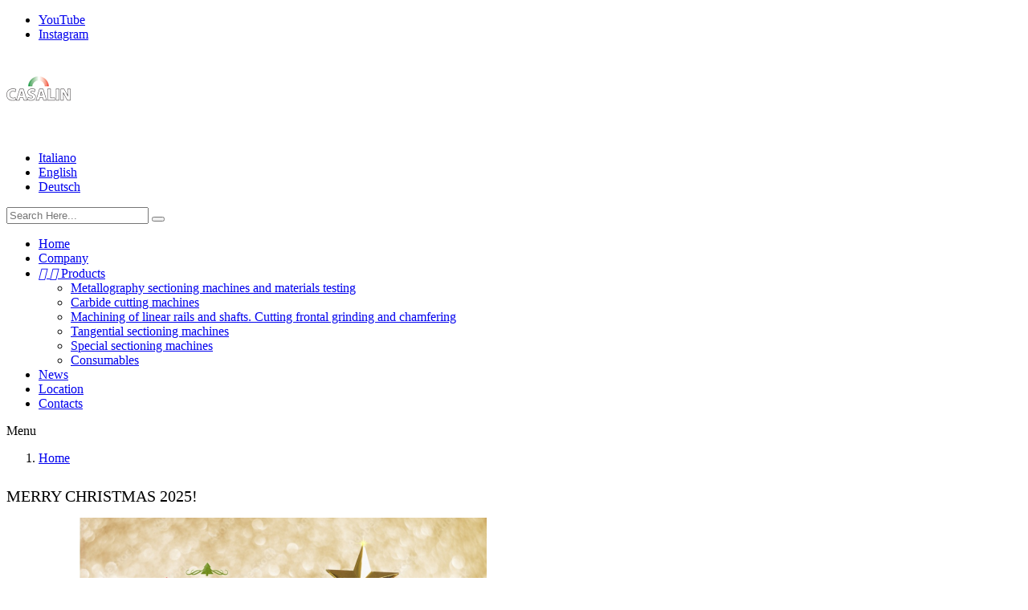

--- FILE ---
content_type: text/html; charset=utf-8
request_url: https://www.casalinsrl.com/en/module/psblog/module-psblog-blog?id=16
body_size: 6590
content:
<!doctype html>
<html lang="en">

  <head>
    
      
  <!-- Global site tag (gtag.js) - Google Analytics -->
  <script async src="https://www.googletagmanager.com/gtag/js?id=UA-102566094-1"></script>
  <script>
    window.dataLayer = window.dataLayer || [];
    function gtag(){dataLayer.push(arguments);}
    gtag('js', new Date());

    gtag('config', 'UA-102566094-1');
  </script>


<meta charset="utf-8">


<meta http-equiv="x-ua-compatible" content="ie=edge">



  <title>Casalin S.r.l.</title>
  <meta name="description" content="">
  <meta name="keywords" content="">
    

<meta name="viewport" content="width=device-width, initial-scale=1">



<link rel="icon" type="image/vnd.microsoft.icon" href="/img/favicon.ico?1559210946">
<link rel="shortcut icon" type="image/x-icon" href="/img/favicon.ico?1559210946">

<!-- TemplatesOcean added -->
<link href="https://fonts.googleapis.com/css?family=Montserrat:300,400,500,600,700" rel="stylesheet">
<link href="https://fonts.googleapis.com/css?family=Open+Sans:300,400,600,700" rel="stylesheet"> 
<link rel="stylesheet" href="/themes/encore-child/assets/css/font-awesome.min.css">

    <link rel="stylesheet" href="https://www.casalinsrl.com/themes/encore/assets/css/theme.css" type="text/css" media="all">
  <link rel="stylesheet" href="https://www.casalinsrl.com/js/jquery/plugins/fancybox/jquery.fancybox.css" type="text/css" media="all">
  <link rel="stylesheet" href="https://www.casalinsrl.com/modules/psblog/views/css/psblog.css" type="text/css" media="all">
  <link rel="stylesheet" href="https://www.casalinsrl.com/modules/productinfo/views/css/style.css" type="text/css" media="all">
  <link rel="stylesheet" href="https://www.casalinsrl.com/js/jquery/ui/themes/base/minified/jquery-ui.min.css" type="text/css" media="all">
  <link rel="stylesheet" href="https://www.casalinsrl.com/js/jquery/ui/themes/base/minified/jquery.ui.theme.min.css" type="text/css" media="all">
  <link rel="stylesheet" href="https://www.casalinsrl.com/modules/tmo_imageslider/views/css/flexslider.css" type="text/css" media="all">
  <link rel="stylesheet" href="https://www.casalinsrl.com/themes/encore-child/assets/css/font-awesome.css" type="text/css" media="all">
  <link rel="stylesheet" href="https://www.casalinsrl.com/themes/encore/assets/css/custom.css" type="text/css" media="all">
<link rel="stylesheet" href="/themes/encore-child/assets/css/softnet-custom.css" type="text/css" media="all">



   


  <script type="text/javascript">
        var prestashop = {"cart":{"products":[],"totals":{"total":{"type":"total","label":"Total","amount":0,"value":"\u20ac0.00"},"total_including_tax":{"type":"total","label":"Total (tax incl.)","amount":0,"value":"\u20ac0.00"},"total_excluding_tax":{"type":"total","label":"Total (tax excl.)","amount":0,"value":"\u20ac0.00"}},"subtotals":{"products":{"type":"products","label":"Subtotal","amount":0,"value":"\u20ac0.00"},"discounts":null,"shipping":{"type":"shipping","label":"Shipping","amount":0,"value":"Free"},"tax":null},"products_count":0,"summary_string":"0 items","vouchers":{"allowed":0,"added":[]},"discounts":[],"minimalPurchase":0,"minimalPurchaseRequired":""},"currency":{"name":"Euro","iso_code":"EUR","iso_code_num":"978","sign":"\u20ac"},"customer":{"lastname":null,"firstname":null,"email":null,"birthday":null,"newsletter":null,"newsletter_date_add":null,"optin":null,"website":null,"company":null,"siret":null,"ape":null,"is_logged":false,"gender":{"type":null,"name":null},"addresses":[]},"language":{"name":"English (English)","iso_code":"en","locale":"en-US","language_code":"en-us","is_rtl":"0","date_format_lite":"m\/d\/Y","date_format_full":"m\/d\/Y H:i:s","id":2},"page":{"title":"","canonical":null,"meta":{"title":"Casalin S.r.l.","description":"","keywords":"","robots":"index"},"page_name":"module-psblog-blog","body_classes":{"lang-en":true,"lang-rtl":false,"country-IT":true,"currency-EUR":true,"layout-full-width":true,"page-module-psblog-blog":true,"tax-display-enabled":true},"admin_notifications":[]},"shop":{"name":"Casalin S.r.l.","logo":"\/img\/casalin-srl-logo-1542965553.jpg","stores_icon":"\/img\/logo_stores.png","favicon":"\/img\/favicon.ico"},"urls":{"base_url":"https:\/\/www.casalinsrl.com\/","current_url":"https:\/\/www.casalinsrl.com\/en\/module\/psblog\/module-psblog-blog?id=16","shop_domain_url":"https:\/\/www.casalinsrl.com","img_ps_url":"https:\/\/www.casalinsrl.com\/img\/","img_cat_url":"https:\/\/www.casalinsrl.com\/img\/c\/","img_lang_url":"https:\/\/www.casalinsrl.com\/img\/l\/","img_prod_url":"https:\/\/www.casalinsrl.com\/img\/p\/","img_manu_url":"https:\/\/www.casalinsrl.com\/img\/m\/","img_sup_url":"https:\/\/www.casalinsrl.com\/img\/su\/","img_ship_url":"https:\/\/www.casalinsrl.com\/img\/s\/","img_store_url":"https:\/\/www.casalinsrl.com\/img\/st\/","img_col_url":"https:\/\/www.casalinsrl.com\/img\/co\/","img_url":"https:\/\/www.casalinsrl.com\/themes\/encore-child\/assets\/img\/","css_url":"https:\/\/www.casalinsrl.com\/themes\/encore-child\/assets\/css\/","js_url":"https:\/\/www.casalinsrl.com\/themes\/encore-child\/assets\/js\/","pic_url":"https:\/\/www.casalinsrl.com\/upload\/","pages":{"address":"https:\/\/www.casalinsrl.com\/en\/address","addresses":"https:\/\/www.casalinsrl.com\/en\/addresses","authentication":"https:\/\/www.casalinsrl.com\/en\/login","cart":"https:\/\/www.casalinsrl.com\/en\/cart","category":"https:\/\/www.casalinsrl.com\/en\/index.php?controller=category","cms":"https:\/\/www.casalinsrl.com\/en\/index.php?controller=cms","contact":"https:\/\/www.casalinsrl.com\/en\/contact-us","discount":"https:\/\/www.casalinsrl.com\/en\/discount","guest_tracking":"https:\/\/www.casalinsrl.com\/en\/guest-tracking","history":"https:\/\/www.casalinsrl.com\/en\/order-history","identity":"https:\/\/www.casalinsrl.com\/en\/identity","index":"https:\/\/www.casalinsrl.com\/en\/","my_account":"https:\/\/www.casalinsrl.com\/en\/my-account","order_confirmation":"https:\/\/www.casalinsrl.com\/en\/order-confirmation","order_detail":"https:\/\/www.casalinsrl.com\/en\/index.php?controller=order-detail","order_follow":"https:\/\/www.casalinsrl.com\/en\/order-follow","order":"https:\/\/www.casalinsrl.com\/en\/order","order_return":"https:\/\/www.casalinsrl.com\/en\/index.php?controller=order-return","order_slip":"https:\/\/www.casalinsrl.com\/en\/credit-slip","pagenotfound":"https:\/\/www.casalinsrl.com\/en\/page-not-found","password":"https:\/\/www.casalinsrl.com\/en\/password-recovery","pdf_invoice":"https:\/\/www.casalinsrl.com\/en\/index.php?controller=pdf-invoice","pdf_order_return":"https:\/\/www.casalinsrl.com\/en\/index.php?controller=pdf-order-return","pdf_order_slip":"https:\/\/www.casalinsrl.com\/en\/index.php?controller=pdf-order-slip","prices_drop":"https:\/\/www.casalinsrl.com\/en\/prices-drop","product":"https:\/\/www.casalinsrl.com\/en\/index.php?controller=product","search":"https:\/\/www.casalinsrl.com\/en\/search","sitemap":"https:\/\/www.casalinsrl.com\/en\/Sitemap","stores":"https:\/\/www.casalinsrl.com\/en\/stores","supplier":"https:\/\/www.casalinsrl.com\/en\/supplier","register":"https:\/\/www.casalinsrl.com\/en\/login?create_account=1","order_login":"https:\/\/www.casalinsrl.com\/en\/order?login=1"},"theme_assets":"\/themes\/encore-child\/assets\/","actions":{"logout":"https:\/\/www.casalinsrl.com\/en\/?mylogout="}},"configuration":{"display_taxes_label":true,"is_catalog":true,"show_prices":true,"opt_in":{"partner":true},"quantity_discount":{"type":"discount","label":"Discount"},"voucher_enabled":0,"return_enabled":0},"field_required":[],"breadcrumb":{"links":[{"title":"Home","url":"https:\/\/www.casalinsrl.com\/en\/"}],"count":1},"link":{"protocol_link":"https:\/\/","protocol_content":"https:\/\/"},"time":1769006596,"static_token":"997a726d698d445e25357a9adf8f736b","token":"68288c79c6bdaf969e61101b002d6138"};
      </script>



  <!-- Google Tag Manager -->
  <script>(function(w,d,s,l,i){w[l]=w[l]||[];w[l].push({'gtm.start':
            new Date().getTime(),event:'gtm.js'});var f=d.getElementsByTagName(s)[0],
            j=d.createElement(s),dl=l!='dataLayer'?'&l='+l:'';j.async=true;j.src=
            'https://www.googletagmanager.com/gtm.js?id='+i+dl;f.parentNode.insertBefore(j,f);
    })(window,document,'script','dataLayer','GTM-P55QMQ4');</script>
  <!-- End Google Tag Manager -->



<!--div id="pageload"></div-->



    
  </head>

  <body id="module-psblog-blog" class="lang-en country-it currency-eur layout-full-width page-module-psblog-blog tax-display-enabled scrolllock">

    <!-- Google Tag Manager (noscript) -->
  <noscript><iframe src="https://www.googletagmanager.com/ns.html?id=GTM-P55QMQ4"
                    height="0" width="0" style="display:none;visibility:hidden"></iframe></noscript>
  <!-- End Google Tag Manager (noscript) -->

    
    
    

    <main>
      
              
      <header id="header">
        
           
     
  


    



	<div class="header-top">
		<div class="container">
		<div class="row">
                    <div class="nopadding col-md-5 col-xs-12">


<div id="tmosocialblock" class="col-lg-12 col-md-12 col-sm-12 links block links">
    
 
    
        
       

  <div class="block-social col-lg-4 col-md-12 col-sm-12" id="social_block">
    <ul class="social_inner">
              <li class="youtube"><a href="https://www.youtube.com/user/FRATELLICASALIN" target="_blank">YouTube</a></li>
              <li class="instagram"><a href="https://www.linkedin.com/in/carlo-casalin-479799144/" target="_blank">Instagram</a></li>
          </ul>
  </div>
  </div>

</div>
			<div class="nopadding col-md-2 col-xs-12 main-logo">
				<div class="header_logo">
				<a href="https://www.casalinsrl.com/">
				<img class="logo img-responsive" src="/img/casalin-srl-logo-1542965553.jpg" alt="Casalin S.r.l.">
				</a>
				</div>    
			</div>
                                <div class="nopadding col-md-5 col-xs-12">
                                    <div class="container">
        <div class="no-padding row">
			
				<div id="_desktop_language_selector">
  <div class="language-selector-wrapper">
      
    <!--<span id="language-selector-label" class="hidden-md-up"></span>-->
    
      
      
      <ul class="custom-selector-languages hidden-sm-down" aria-labelledby="language-selector-label">
                  <li >
            <a href="https://www.casalinsrl.com/it/module/psblog/module-psblog-blog?id=16" class="dropdown-item">Italiano</a>
          </li>
                  <li  class="current" >
            <a href="https://www.casalinsrl.com/en/module/psblog/module-psblog-blog?id=16" class="dropdown-item">English</a>
          </li>
                  <li >
            <a href="https://www.casalinsrl.com/de/module/psblog/module-psblog-blog?id=16" class="dropdown-item">Deutsch</a>
          </li>
              </ul>
     
    </div>
  </div>

				 <div id="_mobile_language_selector"></div>  
				 <div id="_mobile_currency_selector"></div>   
			<!-- Block search module TOP -->

<div id="search_widget" class="col-lg-4 col-md-5 col-sm-12 search-widget" data-search-controller-url="//www.casalinsrl.com/en/search">
	<form method="get" action="//www.casalinsrl.com/en/search">
		<input type="hidden" name="controller" value="search">
		<input type="text" name="s" value="" placeholder="Search Here...">
		<button type="submit">
			<span class="search_button"><i class="fa fa-search" aria-hidden="true"></i></span>
		</button>
	</form>
</div>
<!-- /Block search module TOP -->

			
        </div>
	</div>
                                </div>
			<div class="hidden-lg-up">
				<div class="float-xs-right" id="_mobile_cart"></div>
				<div class="clearfix"></div>
			</div>
			
			</div>
		</div>
		<div class="header-menu">
		<div class="container">
		<div class="row">
				

<div class="menu col-lg-8 col-md-7 js-top-menu position-static hidden-sm-down" id="_desktop_top_menu">
              <ul class="top-menu" id="top-menu" data-depth="0">
                    <li class="link" id="lnk-home">
                          <a
                class="dropdown-item"
                href="https://www.casalinsrl.com" data-depth="0"
                              >
                                Home
              </a>
                          </li>
                    <li class="link" id="lnk-company">
                          <a
                class="dropdown-item"
                href="https://www.casalinsrl.com/en/content/6-" data-depth="0"
                              >
                                Company
              </a>
                          </li>
                    <li class="category" id="category-2">
                          <a
                class="dropdown-item"
                href="https://www.casalinsrl.com/en/" data-depth="0"
                              >
                                  
                                    <span class="float-xs-right hidden-lg-up">
                    <span data-target="#top_sub_menu_44007" data-toggle="collapse" class="navbar-toggler collapse-icons">
                      <i class="material-icons add">&#xE313;</i>
                      <i class="material-icons remove">&#xE316;</i>
                    </span>
                  </span>
                                Products
              </a>
                            <div  class="popover sub-menu js-sub-menu collapse" id="top_sub_menu_44007">
                          <ul class="top-menu"  data-depth="1">
                    <li class="category" id="category-10">
                          <a
                class="dropdown-item dropdown-submenu"
                href="https://www.casalinsrl.com/en/10-metallography-sectioning-machines-and-materials-testing" data-depth="1"
                              >
                                Metallography sectioning machines and materials testing
              </a>
                          </li>
                    <li class="category" id="category-11">
                          <a
                class="dropdown-item dropdown-submenu"
                href="https://www.casalinsrl.com/en/11-carbide-cutting-machines" data-depth="1"
                              >
                                Carbide cutting machines
              </a>
                          </li>
                    <li class="category" id="category-12">
                          <a
                class="dropdown-item dropdown-submenu"
                href="https://www.casalinsrl.com/en/12-machining-of-linear-rails-and-shafts-cutting-frontal-grinding-and-chamfering" data-depth="1"
                              >
                                Machining of linear rails and shafts. Cutting frontal grinding and chamfering 
              </a>
                          </li>
                    <li class="category" id="category-13">
                          <a
                class="dropdown-item dropdown-submenu"
                href="https://www.casalinsrl.com/en/13-tangential-sectioning-machines" data-depth="1"
                              >
                                Tangential sectioning machines
              </a>
                          </li>
                    <li class="category" id="category-14">
                          <a
                class="dropdown-item dropdown-submenu"
                href="https://www.casalinsrl.com/en/14-special-sectioning-machines" data-depth="1"
                              >
                                Special sectioning machines
              </a>
                          </li>
                    <li class="category" id="category-15">
                          <a
                class="dropdown-item dropdown-submenu"
                href="https://www.casalinsrl.com/en/15-consumables" data-depth="1"
                              >
                                Consumables
              </a>
                          </li>
              </ul>
    
				<div class="menu-banners">
				  				</div>
              </div>
                          </li>
                    <li class="link" id="lnk-news">
                          <a
                class="dropdown-item"
                href="https://www.casalinsrl.com/en/news.html" data-depth="0"
                              >
                                News
              </a>
                          </li>
                    <li class="link" id="lnk-location">
                          <a
                class="dropdown-item"
                href="https://www.casalinsrl.com/en/content/8-" data-depth="0"
                              >
                                Location
              </a>
                          </li>
                    <li class="link" id="lnk-contacts">
                          <a
                class="dropdown-item"
                href="https://www.casalinsrl.com/en/content/9-" data-depth="0"
                              >
                                Contacts
              </a>
                          </li>
              </ul>
    
    <div class="clearfix"></div>
</div>

				<div id="mobile_top_menu_wrapper" class="row hidden-lg-up">
				<div class="menu-icon">
				
				<div class="menu-title"> <i class="fa fa-bars" aria-hidden="true"></i><span>Menu</span></div>
				</div>
				<div class="js-top-menu mobile" id="_mobile_top_menu"></div>
				<div class="menu-icon">
					<i class="fa fa-times" aria-hidden="true"></i>
					<!-- <div class="menu-title">close</div>	 -->		  
					</div>
				</div>
				
			<!--<div id="_mobile_contact_link"></div>-->
			<div class="clearfix"></div>
			</div>
			</div>
			</div>
	</div>			

        
      </header>
   
    <nav data-depth="1" class="breadcrumb hidden-sm-down">
   <div class="container">
  <ol itemscope itemtype="http://schema.org/BreadcrumbList">
          
      <li itemprop="itemListElement" itemscope itemtype="http://schema.org/ListItem">
        <a itemprop="item" href="https://www.casalinsrl.com/en/">
          <span itemprop="name">Home</span>
        </a>
        <meta itemprop="position" content="1">
      </li>
      
      </ol>
  </div>
</nav>
    
      
        
<aside id="notifications">
  <div class="container">
    <div class="row">
    
    
    
      </div>
  </div>
</aside>
      
      
    <section id="wrapper">

        <div class="container">
    <div class="row">
          <div id="columns_inner">
          
                
      
          
  <div id="content-wrapper">
    
    
<section id="main">
		
		<div id="blogpage">
			<article class="blog-detail">
								<h1 class="blog-title">MERRY CHRISTMAS 2025!</h1>
				

									<div class="blog-image">
						<img src="https://www.casalinsrl.com/img/psblog/b/lg-b-natale.jpg" title="MERRY CHRISTMAS 2025!" class="img-fluid" />
					</div>
				
				<div class="blog-description">
                                    
					
						
					
					<p>Happy holidays from all CASALIN SRL team! </p>
<p>Our company will be closed from 24th December 2025 to 6th January 2026 included. </p>
<p>We'll come back on 7th January 2026! </p>
<p><strong>HAPPY CHRISTMAS AND HAPPY NEW YEAR!  </strong></p>
				</div>
				
				

				
				
				
				                                    
				
				
				                                
				
				
			</article>
		</div>
		
	<!---
		Translation Day of Week - NOT REMOVE
		Sunday
		Monday
		Tuesday
		Wednesday
		Thursday
		Friday
		Saturday
	-->
	<!---
		Translation Month - NOT REMOVE
			January
			February
			March
			April
			May
			June
			July
			August
			September
			October
			November
			December
	-->
	</section>

    
  </div>


          
      </div>
            </div>
      </div>
      
      </section>

      <footer id="footer">
        
          <div class="footer-before">
	<div class="container">
    <div class="row">

		
    
    </div>
	</div>
</div>
<div class="footer-container">
  <div class="container">
    <div class="row">
    <div class="footer">
      
          <div class="logo-footer-custom col-md-3 col-xs-12">
              <img class="logo img-responsive" style="width: 35%;" src="/themes/encore-child/assets/img/casalin-logo-footer.png" alt="Casalin S.r.l.">
          </div>
            
<div class="block-contact col-md-3 links wrapper">
  
    <h3 class="text-uppercase block-contact-title hidden-sm-down"><a href="https://www.casalinsrl.com/en/stores">Casalin S.r.l.</a></h3>
      
    <div class="title clearfix hidden-md-up" data-target="#block-contact_list" data-toggle="collapse">
      <span class="h3">Store information</span>
      <span class="float-xs-right">
        <span class="navbar-toggler collapse-icons">
        <i class="material-icons add">&#xE313;</i>
        <i class="material-icons remove">&#xE316;</i>
        </span>
      </span>
    </div>
    
    <ul id="block-contact_list" class="collapse">
    <div class="contact_address info">
      <i class="fa fa-map-marker"> </i>
      <div class="shop-address">
      
      Via Cassola, 6/11  |  40053 Loc. Monteveglio, Valsamoggia (BO) - Italy
      </div>
      <i class="mt-1 fa fa-phone"> </i>
      <div class="pt-1 shop-address">
      T. (+39) 051 83 10 55
      </div>
      <i class="mt-0 fa fa-fax"> </i>
      <div class="pt-0 shop-address">
      F. (+39) 051 83 41 70
      </div>
      <i class="mt-1 fa fa-envelope-o"> </i>
      <div class="pt-1 shop-address">
          <a href="mailto:info@casalinsrl.com">info@casalinsrl.com</a>
      </div>
       <i class="mt-0 fa fa-envelope-o"> </i>
      <div class="pt-0 shop-address">
          PEC: <a href="mailto:casalinsrl@legalmail.it">casalinsrl@legalmail.it</a>
      </div>
      </div>
    
        
        
      
        
        

      
        
     
    </ul>
  
</div>  <div class="Products col-md-3 links block links">
      <h3 class="h3 hidden-md-down">Products</h3>
            <div class="title h3 block_title hidden-lg-up" data-target="#footer_sub_menu_26918" data-toggle="collapse">
        <span class="h3">Products</span>
        <span class="float-xs-right">
          <span class="navbar-toggler collapse-icons">
            <i class="material-icons add">&#xE313;</i>
            <i class="material-icons remove">&#xE316;</i>
          </span>
        </span>
      </div>
      <ul id="footer_sub_menu_26918" class="collapse block_content">
                  <li>
            <a
                id="link-custom-page-Metallography sectioning machines and materials testing-1"
                class="custom-page-link"
                href="/10-"
                title=""
                            >
              Metallography sectioning machines and materials testing
            </a>
          </li>
                  <li>
            <a
                id="link-custom-page-Carbide cutting machines-1"
                class="custom-page-link"
                href="/11-"
                title=""
                            >
              Carbide cutting machines
            </a>
          </li>
                  <li>
            <a
                id="link-custom-page-Machining of linear rails and shafts. Cutting frontal grinding and chamfering-1"
                class="custom-page-link"
                href="/12-"
                title=""
                            >
              Machining of linear rails and shafts. Cutting frontal grinding and chamfering
            </a>
          </li>
                  <li>
            <a
                id="link-custom-page-Tangential sectioning machines-1"
                class="custom-page-link"
                href="/13-"
                title=""
                            >
              Tangential sectioning machines
            </a>
          </li>
                  <li>
            <a
                id="link-custom-page-Special sectioning machines-1"
                class="custom-page-link"
                href="/14-"
                title=""
                            >
              Special sectioning machines
            </a>
          </li>
                  <li>
            <a
                id="link-custom-page-Consumables-1"
                class="custom-page-link"
                href="/15-"
                title=""
                            >
              Consumables
            </a>
          </li>
              </ul>
    </div>
  <div class="Our company col-md-3 links block links">
      <h3 class="h3 hidden-md-down">Our company</h3>
            <div class="title h3 block_title hidden-lg-up" data-target="#footer_sub_menu_89191" data-toggle="collapse">
        <span class="h3">Our company</span>
        <span class="float-xs-right">
          <span class="navbar-toggler collapse-icons">
            <i class="material-icons add">&#xE313;</i>
            <i class="material-icons remove">&#xE316;</i>
          </span>
        </span>
      </div>
      <ul id="footer_sub_menu_89191" class="collapse block_content">
                  <li>
            <a
                id="link-custom-page-Company-2"
                class="custom-page-link"
                href="https://www.casalinsrl.com/en/content/6-"
                title=""
                            >
              Company
            </a>
          </li>
                  <li>
            <a
                id="link-custom-page-Location-2"
                class="custom-page-link"
                href="https://www.casalinsrl.com/en/content/8-"
                title=""
                            >
              Location
            </a>
          </li>
                  <li>
            <a
                id="link-custom-page-Contacts-2"
                class="custom-page-link"
                href="https://www.casalinsrl.com/en/content/9-"
                title=""
                            >
              Contacts
            </a>
          </li>
                  <li>
            <a
                id="link-custom-page-Cookies policy-2"
                class="custom-page-link"
                href="https://www.casalinsrl.com/en/content/10-"
                title=""
                            >
              Cookies policy
            </a>
          </li>
                  <li>
            <a
                id="link-custom-page-Privacy policy-2"
                class="custom-page-link"
                href="https://www.casalinsrl.com/en/content/11-"
                title=""
                            >
              Privacy policy
            </a>
          </li>
              </ul>
    </div>
  <!-- Block links module -->
<div id="links_block_bottom" class="block links">

	
      
    <div class="title clearfix hidden-md-up" data-target="#tmo_bottomlink" data-toggle="collapse">
		  <span class="h3">Tags</span>
		  <span class="float-xs-right">
        <span class="navbar-toggler collapse-icons">
        <i class="material-icons add">&#xE313;</i>
        <i class="material-icons remove">&#xE316;</i>
        </span>
      </span>
    </div>
	<ul id="tmo_bottomlink" class="block_content collapse">
			 
			<li>
				<a href="/content/13-" title="Metallography"  onclick="window.open(this.href);return false;">Metallography</a></li>
					 
			<li>
				<a href="/content/14-" title="Cutting line"  onclick="window.open(this.href);return false;">Cutting line</a></li>
					 
			<li>
				<a href="/content/15-" title="Impact-strength preparation"  onclick="window.open(this.href);return false;">Impact-strength preparation</a></li>
					 
			<li>
				<a href="/content/16-" title="TMD Cutting machines"  onclick="window.open(this.href);return false;">TMD Cutting machines</a></li>
				</ul>
</div>
<!-- /Block links module -->

      
    </div>
    </div>
  </div>
</div>
 <div class="container">
  <div class="row">
  <div class="footer-bottom">
      <div class="col-md-12">
        
                <p class="copyright">
                  
                  <strong>Casalin Srl</strong> Via Cassola, 6/11 - 40053 Loc. Monteveglio, Valsamoggia (BO) - Italy - P.IVA 00607871209<br>C.F. 03263560371 - R.E.A. 276189 - Cap. Soc. € 10.000,00 i.v.
                  T. (+39) 051 831055 - F. (+39) 051 834170<br>E-mail: <a href="mailto:info@casalinsrl.com">info@casalinsrl.com</a> - PEC: <a href="mailto:casalinsrl@legalmail.it">casalinsrl@legalmail.it</a>
                </p>
        
      </div>
      <div class="footer-after">
        
              
        
        <a href="http://www.sfumature.agency">
        <img src="/themes/encore-child/assets/img/gif-animata-logo-sfumature-small-3.gif" width="130" alt="Agenzia di comunicazione e marketing" border="0">
        </a>
      </div>
      </div>
      </div>
    </div>
</main>
<a class="top_button" href="#" style="">TOP<i class="fa fa-angle-up" aria-hidden="true"></i></a>
        
      </footer>

    </main>

    
       
  <script type="text/javascript" src="https://www.casalinsrl.com/themes/core.js" ></script>
  <script type="text/javascript" src="https://www.casalinsrl.com/themes/encore-child/assets/js/theme.js" ></script>
  <script type="text/javascript" src="https://www.casalinsrl.com/modules/psblog/views/js/psblog.js" ></script>
  <script type="text/javascript" src="https://www.casalinsrl.com/js/jquery/ui/jquery-ui.min.js" ></script>
  <script type="text/javascript" src="https://www.casalinsrl.com/js/jquery/plugins/fancybox/jquery.fancybox.js" ></script>
  <script type="text/javascript" src="https://www.casalinsrl.com/modules/tmo_imageslider/views/js/jquery.flexslider-min.js" ></script>
  <script type="text/javascript" src="https://www.casalinsrl.com/modules/ps_searchbar/ps_searchbar.js" ></script>
  <script type="text/javascript" src="https://www.casalinsrl.com/themes/encore-child/assets/js/owl.carousel.js" ></script>
  <script type="text/javascript" src="https://www.casalinsrl.com/themes/encore-child/assets/js/totalstorage.js" ></script>
  <script type="text/javascript" src="https://www.casalinsrl.com/themes/encore-child/assets/js/custom.js" ></script>


    

    
    
    
  </body>

</html>

--- FILE ---
content_type: text/css
request_url: https://www.casalinsrl.com/modules/psblog/views/css/psblog.css
body_size: 4412
content:
/* category */
/* blog listing */
.tmoblog-latest{
  margin: 0 0 20px;
  position: relative;
  clear: both;
  display: inline-block;
  width: 100%;
}
.tmoblog-latest .h1.products-section-title {
   position: relative;
   margin-bottom: 20px;
   margin-top: 34px;
}
.blog-meta {
  margin-top: 15px;
}
.lastest_block .blog-inner .blog-title {
    font-weight: 400;
    font-size: 14px;
    margin: 10px 0 0 0;
}
.lastest_block .owl-controls {
    clear: both;
    display: none !important;
    padding: 10px 0;
    position: relative;
    width: 100%;
    text-align: center;
    margin: 0 auto;
}
.lastest_block .owl-page {
    display: inline-block;
    margin: 0 3px;
}

.lastest_block .owl-page.active > span {
    background-color: #434343;
}
.lastest_block .owl-page > span {
    background: #000 none repeat scroll 0 0;
    border-radius: 20px;
    -webkit-border-radius: 20px;
    -khtml-border-radius: 20px;
    -moz-border-radius: 20px;
    cursor: pointer;
    display: block;
    height: 12px;
    text-indent: -9999px;
    transition: all 500ms ease 0s;
    -webkit-transition: all 500ms ease 0s;
    -moz-transition: all 500ms ease 0s;
    -ms-transition: all 500ms ease 0s;
    -o-transition: all 500ms ease 0s;
    width: 12px;
}
.lastest_block .owl-buttons .owl-next i {
    right: 0;
    position: absolute;
}
.lastest_block .owl-controls .owl-prev {
    position: absolute;
    top: -50px;
    font-size: 22px;
    right: 20px;
    color: #000;
    cursor: pointer;
    width:20px;
    height: 25px;
}
.lastest_block .owl-controls .owl-next {
    position: absolute;
    top: -50px;
    font-size: 22px;
    right: 0px;
    color: #000;
    cursor: pointer;
    width:20px;
    height: 25px;
}
#left-column .lastest_block .blog-inner .blog-title a{color: #808080; line-height: 20px;}
.lastest_block .blog-inner{text-align: left; float: left;}
.lastest_block .blog-item .readmore .btn {
    text-transform: capitalize;
    opacity: 1;
    background: #fff;
    border: medium none;
    color: #4a4a4a;
    font-size: 15px;
    font-weight: 500;
    padding: 10px 0;
    transition: all 0.3s ease 0s;
    -webkit-transition: all 0.3s ease 0s;
    -moz-transition: all 0.3s ease 0s;
    -ms-transition: all 0.3s ease 0s;
    -o-transition: all 0.3s ease 0s;
}
.tmoblog-latest .blog-item .readmore:hover a{
    background: #fff;
    color: #434343;
    transition: all 0.3s ease 0s;
    -webkit-transition: all 0.3s ease 0s;
    -moz-transition: all 0.3s ease 0s;
    -ms-transition: all 0.3s ease 0s;
    -o-transition: all 0.3s ease 0s;
}
.tmoblog-latest .blog-item .readmore{
  padding: 0;
}
.blog-meta > span {
    margin-left: 0px;
    position: relative;
    text-transform: capitalize;
    padding-left: 3px;
    font-style: italic;
    color: #000;
}
.blog-detail .blog-meta span i {
    color: #60ba62;
    font-size: 20px;
    line-height: 19px;
    margin-right: 3px;
}
.blog-meta > span:first-child {
  border-left: medium none;
  padding-left: 0px;
  margin-left: 0px;
}
.blog-meta .blog-hit .fa{margin-right: 5px;}
.blog-meta > span span {
  font-weight: 500;
  color: #000;
}
.homeblog-inner{
	position: relative;
	float: left;
  width: 100%;
  padding:0;
}
.homeblog-inner li.blog-post{
	padding: 15px;
  display: block;
  overflow: hidden;
}

.homeblog-inner li .blog-item { margin-bottom: 0px; }
.blog-item {
  position: relative;
  margin-bottom: 20px;
  font-size: 13px;
}
#blog-carousel .blog-item .blog-content-wrap {
  text-align: center;
  display: inline-block;
  width: 100%;
  position: absolute;
  left: 0;
  right: 0;
  margin: 0 auto;
  bottom: 0;
  transition: all 0.9s ease 0s;
  -webkit-transition: all 0.9s ease 0s;
  -moz-transition: all 0.9s ease 0s;
  -ms-transition: all 0.9s ease 0s;
  -o-transition: all 0.9s ease 0s;
  opacity: 0;
  -khtml-opacity: 0;
  -webkit-opacity: 0;
  -moz-opacity:0;
}

#blog-carousel .blog-item:hover .blog-content-wrap{
  transition: all 0.9s ease 0s;
  -webkit-transition: all 0.9s ease 0s;
  -moz-transition: all 0.9s ease 0s;
  -ms-transition: all 0.9s ease 0s;
  -o-transition: all 0.9s ease 0s;
  opacity: 1;
  -khtml-opacity: 1;
  -webkit-opacity: 1;
  -moz-opacity:1;
}
.blog-item .blog-content-wrap {
    text-align: left;
}
.leading-blog .blog-content-wrap {
    padding: 0 0 15px 15px;
    text-align: left;
    width: 54%;
}
.Recent-blog .leading-blog .blog-meta{margin-top: 10px;}
.blog-item .blog-content-wrap .title {
    padding-bottom: 0;
    margin: 5px 0 0 0;
}
.blog-item .blog-content-wrap .title a:hover{
   color: #434343;
}
.blog-item .blog-content-wrap .title a{
    color: #000;
    text-transform: uppercase;
    font-size: 16px;
    padding: 0;
    position: relative;
    display: inline-block;
    width: 100%;
    font-weight: 500;
    line-height: 22px;
}
.lastest_block .blog-item .blog-content-wrap .title a{
    padding: 0;
    text-align: center;
    line-height: 20px;
}
.blog-item .blog-content-wrap .blog-shortinfo p{margin-top: 15px;}
.tmblog-latest .blog-item .blog-meta,
.secondary-blog .blog-item .blog-meta{
	  text-transform: uppercase;
    margin: 0;
    padding: 10px 0;
    color: #000;
    text-align: left;
    position: relative;
    width: 100%;
    display: inline-block;
    -webkit-transition: all 0.5s ease 0s;
    transition: all 0.5s ease 0s;
}
.blog-item .readmore{
	padding: 10px 0;
}
.blog-item .readmore .btn, .blog-item .blog-content-wrap .blog-shortinfo .more{
	padding: 9px 15px;
	font-size: 12px;
	font-weight: 400;
	opacity: 0;
	-khtml-opacity: 0;
	-webkit-opacity: 0;
	-moz-opacity:0;
}
.secondary-blog .blog-item .blog-content-wrap {
    padding: 0 0 15px;
    text-align: left;
}
.secondary-blog .blog-item .readmore .btn, .blog-item .blog-content-wrap .blog-shortinfo .more{
  opacity: 1;
  -khtml-opacity: 1;
  -webkit-opacity: 1;
  -moz-opacity:1;
}

.blog-item:hover .readmore .btn{
	opacity: 1;
	-khtml-opacity: 1;
	-webkit-opacity: 1;
	-moz-opacity:1;
}
.leading-blog {
    margin-bottom: 80px;
    clear: both;
    overflow: hidden;
    position: relative;
}
.blog-item .blog-content-wrap .readmore p {
  margin-bottom: 0;
  margin-top: 10px;
}
.blog-item .blog-content-wrap .readmore p .btn {
  border: 1px solid #e5e5e5;
  text-transform: capitalize;
  font-size: 10px;
}
.blog-item .blog-content-wrap .readmore p .btn:hover {
  border-color: #2fb5d2;
}
.lastest_block .blog-item .blog-content-wrap .blog-shortinfo { 
  margin: 9px auto 7px;
  position: relative;
  clear: both;
  width: 90%;
  line-height: 22px;
}
.blog-item .blog-content-wrap .blog-shortinfo { 
    margin: 10px 0px;
    color: #333333;
}
.blog-item .blog-content-wrap .blog-shortinfo .more {
  
}
.leading-blog .blog-shortinfo{margin-top: 10px;}
.blog-item .blog-content-wrap .blog-shortinfo .more i {
  color: #888;
}
.blog-item .blog-content-wrap .blog-shortinfo .more i:hover {
  color: #222;
}
#blog-listing .blog-item .blog-image {
    height: auto;
    width: auto;
    padding: 0;
}
.tmoblog-latest .blog-item .blog-image {
  overflow: hidden;
}
.blog-item .blog-image {
  position: relative;
  display: inline-block;
  float: left;
  width: 100%;
  margin-bottom: 0;
}
#blog-carousel .blog-item:hover .blog-created{
  transition: all 0.9s ease 0s;
  -webkit-transition: all 0.9s ease 0s;
  -moz-transition: all 0.9s ease 0s;
  -ms-transition: all 0.9s ease 0s;
  -o-transition: all 0.9s ease 0s;
  opacity: 1;
  -khtml-opacity: 1;
  -webkit-opacity: 1;
  -moz-opacity:1;
}
.tmoblog-latest .blog-item .blog-content-wrap .title {
    margin: 0;
}
.blog-detail {
  margin-bottom: 120px;
}
.blog-detail > div {
  margin-bottom: 0px;
}
.blog-detail .blog-meta {
    margin: 0px 0 20px;
}
.blog-detail .blog-image {
  padding-bottom: 30px;
  margin-bottom: 0;
}
.blog-detail .blog-title {
    font-size: 20px;
    text-transform: uppercase;
    color: #000;
    margin-bottom: 15px;
    font-weight: 400;
}
.blog-detail .blog-description {
  font-size: 14px;
  text-align: justify;
  margin-bottom: 80px;
}
.blog-detail .social-share {
  display: inline-block;
  float: left;
  text-align: left;
}
.social-share .itemTwitterButton,
.social-share .itemFacebookButton,
.social-share .itemGooglePlusOneButton{
	margin-bottm: 10px;
}
.blog-detail .extra-blogs {
    display: inline-block;
    width: 100%;
    margin: 25px 0;
    padding: 25px 0;
    border-top: 1px solid #f2f2f2;
    border-bottom: 1px solid #f2f2f2;
    border-left: medium none;
    border-right: medium none;
}
/*#blog-carousel.owl-carousel .owl-item{
  padding:15px;
}*/
.blog-detail .extra-blogs h4,
.blog-comment-block h4{
	margin-bottom:15px;
	font-weight: 500;
	color: #000;
  font-size:16px;
}
.blog-detail .extra-blogs ul{
	padding-left: 25px;
}
.blog-detail .extra-blogs ul li{
	list-style: disc;
	padding: 3px 0;
}
.blog-detail .blog-tags {
  display: inline-block;
  float: right;
}
.blog-detail .blog-tags > span {
  font-weight: 500;
  font-size: 14px;
  margin-right: 15px;
  color: #000;
}
.blog-detail .blog-comment-block #blog-localengine .comment-item {
  padding: 10px;
  margin-bottom: 30px;
  border: 1px solid #e8e8e8;
}
.blog-detail .blog-comment-block #blog-localengine .comment-item .comment-wrap {
  margin: 5px 0px 5px 80px;
}
.blog-comment-block .comment-content {
    overflow: hidden;
    word-wrap: break-word;
}

.blog-comment-block .comments .bottom-line{margin-bottom: 50px;}
.blog-comment-block .comments .pagination {
    margin: 0;
    display: none;
}
.blog-detail .blog-comment-block #blog-localengine .comment-item .comment-wrap .comment-meta {
  color: #222;
  font-weight: bold;
  margin-bottom: 10px;
}
.blog-detail .blog-comment-block #blog-localengine .comment-item .comment-wrap .comment-meta > span {
  margin-right: 15px;
}
.blog-detail .blog-comment-block #blog-localengine .comment-item .comment-wrap .comment-meta > span span {
  color: #888;
  margin-left: 10px;
  font-weight: normal;
}
.blog-detail .blog-comment-block #blog-localengine .form-group {
  margin-bottom: 20px;
}
.blog-detail .blog-comment-block .btn-send {
  padding: 0 15px;
  height: 40px;
  line-height: 40px;
  min-width: 110px;
  text-align: center;
  color: #fff;
  background-color: #eee;
  font-weight: 600;
  float: right;
  border-radius: 3px;
  -webkit-border-radius: 3px;
    -khtml-border-radius: 3px;
    -moz-border-radius: 3px;
}
.blog-detail .blog-comment-block .btn-send i {
  margin-right: 10px;
  font-weight: 800;
}
.blog-detail .blog-comment-block .btn-send:hover {
  background-color: #222;
}

.blog-comment-block h3{
	margin-bottom:15px;
	font-weight: 600;
	color: #000;
}
.blog-comment-block #comment-form{ margin-top: 30px; }
.comment-capcha-image{ margin-bottom: 10px; }
h1.blog-heading{
	font-size: 22px;
    color: #414141;
    text-transform: uppercase;
    margin-bottom: 25px;
}
.ps-carousel { display: none; }
.Recent-title,
#blog-category{ margin-bottom: 30px; }
.subcategories-title{ margin-bottom: 20px; }
.category-title{ padding: 15px 0 5px; text-transform: capitalize; font-weight: normal; }
.secondary-blog .flexRow{ 
	clear: both;
    float: left;
}
#blog-listing .pagination li{ 
	background: #FFFFFF;
    display: inline-block;
    float: left;
    margin: 0 4px;
    padding: 0px;
}
#blog-listing .pagination li.previous > span b,
#blog-listing .pagination li.next > span b{ color: #fff;font-weight: 300; }

#blog-listing .pagination li.previous > span,
#blog-listing .pagination li.next > span{ width: auto; }

#blog-listing .pagination .previous,
#blog-listing .pagination .next {
	font-size: 14px;
	width: auto;
}
#blog-listing #pagination{
	float: right;
	width: auto;
	margin: 0px;
}
#blog-listing .pagination li a,
#blog-listing .pagination li > span{
	background: #000 none repeat scroll 0 0;
    border: 1px solid #000;
    color: #fff;
    display: block;
    font-weight: 100;
    height: 30px;
    line-height: 16px;
    margin: 0;
    padding: 5px 10px;
    width: 30px;
    border-radius: 4px;
    -webkit-border-radius: 4px;
    -khtml-border-radius: 4px;
    -moz-border-radius: 4px;
}
#blog-listing .pagination li.active > span,
#blog-listing .pagination li.current > span,
#blog-listing .pagination li a:hover{
	background-color: #444;
    border-color: #444;
    color: #ffffff;
}
#blog-listing .pagination li a:hover b{
    color: #ffffff;
}
#blog-listing .pagination li a b{
    color: #fff;
}
#blog-listing .product-count{
    float: left;
    margin-top: 24px;
    color: #000;  
}
.tmoblog-latest .customNavigation a.prev::before,
.tmoblog-latest .customNavigation a.next::before{

}
.blog-item .post_hover {
    left: 0;
    margin: 0 auto;
    opacity: 0;
    -khtml-opacity: 0;
    -moz-opacity: 0;
    -webkit-opacity: 0;
    position: absolute;
    right: 0;
    text-align: center;
    top: 33%;
    transition: all 0.5s ease-out 0s;
    -webkit-transition: all 0.5s ease-out 0s;
    -moz-transition: all 0.5s ease-out 0s;
    -ms-transition: all 0.5s ease-out 0s;
    -o-transition: all 0.5s ease-out 0s;
}
.blog-image:hover .post_hover, .blog-image:hover .zoom {
    opacity: 1;
    -webkit-opacity: 1;
    -moz-opacity: 1;
    -kkhtml-opacity: 1;
    transition: all 0.5s ease-out 0s;
    -webkit-transition: all 0.5s ease-out 0s;
    -moz-transition: all 0.5s ease-out 0s;
    -ms-transition: all 0.5s ease-out 0s;
    -o-transition: all 0.5s ease-out 0s;
}
.post-image-hover {
    height: 100%;
    position: absolute;
    top: 0;
    transition: all 0.5s ease-out 0s;
    -webkit-transition: all 0.5s ease-out 0s;
    -moz-transition: all 0.5s ease-out 0s;
    -ms-transition: all 0.5s ease-out 0s;
    -o-transition: all 0.5s ease-out 0s;
    width: 100%;
    margin: 0 auto;
    left: 0;
    right: 0;
    margin: 0 auto;

}
.blog-image:hover .post-image-hover {
    background:rgba(255, 255, 255, 0.8) none repeat scroll 0 0;
    transition: all 0.5s ease-out 0s;
    -webkit-transition: all 0.5s ease-out 0s;
    -moz-transition: all 0.5s ease-out 0s;
    -ms-transition: all 0.5s ease-out 0s;
    -o-transition: all 0.5s ease-out 0s;
}
.tmoblog-latest .post_hover .tmo_zooming .icon.zoom,.tmoblog-latest .post_hover .tmo_readmore .icon.readmore_link{
    color: #fff;
    display: inline-block;
    opacity: 0;
    -khtml-opacity: 0;
    -moz-opacity: 0;
    -webkit-opacity: 0;
    padding: 14px;
    margin: 0 5px;
    z-index: 10;
    border: none;
    height: 46px;
    width: 46px;
    vertical-align: top;
    background: #434343;
    border-radius: 4px;
    -webkit-border-radius: 4px;
    -khtml-border-radius: 4px;
    -moz-border-radius: 4px;
    -webkit-transform: scale(0);
    -moz-transform: scale(0);
    -ms-transform: scale(0);
    -o-transform: scale(0);
    transform: scale(0);
    transition: all 0.5s ease-out 0s;
    -webkit-transition: all 0.5s ease-out 0s;
    -moz-transition: all 0.5s ease-out 0s;
    -ms-transition: all 0.5s ease-out 0s;
    -o-transition: all 0.5s ease-out 0s;
}
.tmoblog-latest .post_hover .tmo_readmore .icon.readmore_link{
    padding: 15px;
}
.tmoblog-latest .post_hover .tmo_zooming .icon.zoom, .tmoblog-latest .post_hover .tmo_readmore .icon.readmore_link .fa {
    font-size: 18px;
}
.tmoblog-latest .blog-item .blog-image:hover .icon.zoom, .tmoblog-latest .blog-item .blog-image:hover .icon.readmore_link {
    opacity: 1;
    -khtml-opacity: 1;
    -moz-opacity: 1;
    -webkit-opacity: 1;
    transition: all 0.5s ease-out 0s;
    -webkit-transition: all 0.5s ease-out 0s;
    -moz-transition: all 0.5s ease-out 0s;
    -ms-transition: all 0.5s ease-out 0s;
    -o-transition: all 0.5s ease-out 0s;
    -webkit-transform: scale(1);
    -moz-transform: scale(1);
    -ms-transform: scale(1);
    -o-transform: scale(1);
    transform: scale(1);
}
.post_hover .tmo_zooming .icon.zoom:hover,
.post_hover .tmo_zooming .icon.zoom:focus,
.post_hover .tmo_readmore .icon.readmore_link:hover,
.post_hover .tmo_readmore .icon.readmore_link:focus
{
  border-color: #fff;
  background: #fff;
  color: #000;
}
/**
 * Lightbox.css
 * Added By TemplatesOcean Web Service
 * @visit https://templatesocean.com
*/


/* line 7, ../sass/lightbox.sass */
body:after {
  content:url(../img/lightbox/close.png) url(../img/lightbox/loading.gif) url(../img/lightbox/prev.png) url(../img/lightbox/next.png);
  display: none;
}

/* line 11, ../sass/lightbox.sass */
.lightboxOverlay {
  position: absolute;
  top: 0;
  left: 0;
  z-index: 9999;
  background-color: black;
  filter: progid:DXImageTransform.Microsoft.Alpha(Opacity=80);
  opacity: 0.8;
  display: none;
}

/* line 20, ../sass/lightbox.sass */
.lightbox {
  position: absolute;
  left: 0;
  width: 100%;
  z-index: 10000;
  text-align: center;
  line-height: 0;
  font-weight: normal;
}
/* line 28, ../sass/lightbox.sass */
.lightbox .lb-image {
  display: block;
  height: auto;
  -webkit-border-radius: 3px;
  -moz-border-radius: 3px;
  -ms-border-radius: 3px;
  -o-border-radius: 3px;
  border-radius: 3px;
}
/* line 32, ../sass/lightbox.sass */
.lightbox a img {
  border: none;
}

/* line 35, ../sass/lightbox.sass */
.lb-outerContainer {
  position: relative;
  background-color: white;
  zoom: 1;
  width: 250px;
  height: 250px;
  margin: 0 auto;
  -webkit-border-radius: 4px;
  -moz-border-radius: 4px;
  -ms-border-radius: 4px;
  -o-border-radius: 4px;
  border-radius: 4px;
}
/* line 38, ../../../../.rvm/gems/ruby-1.9.3-p392/gems/compass-0.12.2/frameworks/compass/stylesheets/compass/utilities/general/_clearfix.scss */
.lb-outerContainer:after {
  content: "";
  display: table;
  clear: both;
}

/* line 44, ../sass/lightbox.sass */
.lb-container {
  padding: 4px;
}

/* line 47, ../sass/lightbox.sass */
.lb-loader {
  position: absolute;
  top: 43%;
  left: 0%;
  height: 25%;
  width: 100%;
  text-align: center;
  line-height: 0;
}

/* line 56, ../sass/lightbox.sass */
.lb-cancel {
  display: block;
  width: 32px;
  height: 32px;
  margin: 0 auto;
  background:url(../img/lightbox/loading.gif) no-repeat;
}

/* line 63, ../sass/lightbox.sass */
.lb-nav {
  position: absolute;
  top: 0;
  left: 0;
  height: 100%;
  width: 100%;
  z-index: 10;
}

/* line 71, ../sass/lightbox.sass */
.lb-container > .nav {
  left: 0;
}

/* line 74, ../sass/lightbox.sass */
.lb-nav a {
  outline: none;
}

/* line 77, ../sass/lightbox.sass */
.lb-prev, .lb-next {
  width: 49%;
  height: 100%;
  cursor: pointer;
  /* Trick IE into showing hover */
  display: block;
}

/* line 84, ../sass/lightbox.sass */
.lb-prev {
  left: 0;
  float: left;
}
/* line 87, ../sass/lightbox.sass */
.lb-prev:hover {
  background:url(../img/lightbox/prev.png) left 48% no-repeat;
}

/* line 90, ../sass/lightbox.sass */
.lb-next {
  right: 0;
  float: right;
}
/* line 93, ../sass/lightbox.sass */
.lb-next:hover {
  background:url(../img/lightbox/next.png) right 48% no-repeat;
}

/* line 96, ../sass/lightbox.sass */
.lb-dataContainer {
  margin: 0 auto;
  padding-top: 5px;
  zoom: 1;
  width: 100%;
  -moz-border-radius-bottomleft: 4px;
  -webkit-border-bottom-left-radius: 4px;
  border-bottom-left-radius: 4px;
  -moz-border-radius-bottomright: 4px;
  -webkit-border-bottom-right-radius: 4px;
  border-bottom-right-radius: 4px;
}
/* line 38, ../../../../.rvm/gems/ruby-1.9.3-p392/gems/compass-0.12.2/frameworks/compass/stylesheets/compass/utilities/general/_clearfix.scss */
.lb-dataContainer:after {
  content: "";
  display: table;
  clear: both;
}

/* line 103, ../sass/lightbox.sass */
.lb-data {
  padding: 0 4px;
  color: #bbbbbb;
}
/* line 106, ../sass/lightbox.sass */
.lb-data .lb-details {
  width: 85%;
  float: left;
  text-align: left;
  line-height: 1.1em;
}
/* line 111, ../sass/lightbox.sass */
.lb-data .lb-caption {
  font-size: 13px;
  font-weight: bold;
  line-height: 1em;
}
/* line 115, ../sass/lightbox.sass */
.lb-data .lb-number {
  display: block;
  clear: left;
  padding-bottom: 1em;
  font-size: 12px;
  color: #999999;
}
/* line 121, ../sass/lightbox.sass */
.lb-data .lb-close {
  display: block;
  float: right;
  width: 30px;
  height: 30px;
  background:url(../img/lightbox/close.png) top right no-repeat;
  text-align: right;
  outline: none;
  filter: progid:DXImageTransform.Microsoft.Alpha(Opacity=70);
  opacity: 0.7;
}
/* line 130, ../sass/lightbox.sass */
.lb-data .lb-close:hover {
  cursor: pointer;
  filter: progid:DXImageTransform.Microsoft.Alpha(Opacity=100);
  opacity: 1;
}


#slvj-window{
  width:100%;
  min-height:100%;
  z-index:999;
  background:rgba(0,0,0,.8);
  position:fixed;top:0;
  left:0;
}
#slvj-window,#slvj-window *{
  -webkit-box-sizing:border-box;
  -moz-box-sizing:border-box;
  box-sizing:border-box; 
  width:100%; 
  height:100%;
}
#slvj-background-close{
  width:100%;
  min-height:100%;
  z-index:31;
  position:fixed;
  top:0;
  left:0;
}
#slvj-back-lightbox{
  width:700px;
  height:540px;
  margin:auto;
  z-index:32;
}
.slvj-lightbox{
  position:relative;
  width:100%;
  height:100%;
  padding:5px;
  margin:0;
  background-color:#FFF;
  -webkit-border-radius:0px;
  -moz-border-radius:0px;
  border-radius:0px;
  box-shadow:0 2px 2px 2px rgba(0,0,0,.3);
  z-index:53;
}
#slvj-close-icon{
  background-image:url(../img/lightbox/close-icon.png);
  background-repeat:no-repeat;
  width:11px;
  height:11px;
  position:absolute;
  top:10px;
  right:10px;
  z-index:551;
}
#slvj-close-icon:hover{cursor:pointer}
#lightbox .lb-outerContainer, #lightbox.lightbox .lb-image{
  border-radius: 0;
  -webkit-border-radius: 0;
    -khtml-border-radius: 0;
    -moz-border-radius: 0;
}
@media (max-width: 1289px) {
     .leading-blog .blog-content-wrap {width: 41%;}
     .blog-item .post_hover {top: 20%;}
}

@media (max-width: 1199px) {

}

@media(max-width: 991px){
  .leading-blog {margin-bottom: 20px;}
  .secondary-blog .blog-item .blog-image {margin: 0 15px 15px 0px;}
  .blog-item .post_hover {top: 33%;}
}
@media (max-width: 767px) {
  #slvj-back-lightbox{width:100%; padding:0 15px; height:310px;}
  .secondary-blog .col-lg-6{padding: 0;}
  .blog-item .blog-image {height: auto;width: auto;}
  .lastest_block .row {margin: 0;}
  .blog-item .post_hover {top: 25%;}
  .lastest_block .blog-item .blog-content-wrap .blog-shortinfo {
    margin: 0 auto;
    width: 95%;
    line-height: 20px;
  }
  #blog-carousel .blog-item .blog-content-wrap {
    position: relative;
    margin: 15px auto 0;
    bottom: auto;
    opacity: 1;
    -khtml-opacity: 1;
    -webkit-opacity: 1;
    -moz-opacity:1;
  }
}

@media (max-width: 543px) {
  .blog-item{float: left;}
  .leading-blog{display: inline-block;margin-bottom: 20px;}
  .blog-item .post_hover {top: 30%;}
  .lastest_block .blog-item .blog-content-wrap .title a {line-height: 22px;}
  .lastest_block .blog-item .blog-content-wrap .blog-shortinfo {
      margin: 9px auto 7px;
      width: 75%;
      line-height: 22px;
  }
  .tmoblog-latest .customNavigation {top: 45%;}
  
}
@media (max-width: 479px){
  .tmoblog-latest .h1.products-section-title {margin-bottom: 25px;}
  .secondary-blog .blog-item .blog-image {
    margin: 0 0 15px 0px;
  }
  .blog-item .blog-content-wrap .title a {line-height: 20px;}
  .blog-item .post_hover {top: 30%;}
  .lastest_block .blog-item .blog-content-wrap .blog-shortinfo {
      margin: 0 auto;
      width: 95%;
      line-height: 20px;
  }
}

--- FILE ---
content_type: text/css
request_url: https://www.casalinsrl.com/modules/tmo_imageslider/views/css/flexslider.css
body_size: 1942
content:
/*
 * jQuery FlexSlider v2.6.3
 * http://www.woothemes.com/flexslider/
 *
 * Copyright 2012 WooThemes
 * Free to use under the GPLv2 and later license.
 * http://www.gnu.org/licenses/gpl-2.0.html
 *
 * Contributing author: Tyler Smith (@mbmufffin)
 *
 */

/* ====================================================================================================================
 * RESETS
 * ====================================================================================================================*/
.flex-container a:hover,
.flex-slider a:hover {
  outline: none;
}
.slides,
.slides > li,
.flex-control-nav,
.flex-direction-nav {
  margin: 0;
  padding: 0;
  list-style: none;
}
.flex-pauseplay span {
  text-transform: capitalize;
}
#index .flexslider{display: block;}
.flexslider{display: none;}
/* ====================================================================================================================
 * BASE STYLES
 * ====================================================================================================================*/
.flexslider {
  margin: 0;
  padding: 0;
}
.flexslider .slides > li {
  display: none;
  -webkit-backface-visibility: hidden;
}
.flexslider .slides img {
	display: block;
	height: auto;
	-moz-user-select: none;
	border-radius: 0px;
	-webkit-border-radius: 0px;
	-khtml-border-radius: 0px;
	-moz-border-radius: 0px;
	max-width:100%;
}
.flexslider .slides:after {
  content: "\0020";
  display: block;
  clear: both;
  visibility: hidden;
  line-height: 0;
  height: 0;
}
html[xmlns] .flexslider .slides {
  display: block;
}
* html .flexslider .slides {
  height: 1%;
}
.no-js .flexslider .slides > li:first-child {
  display: block;
}
/* ====================================================================================================================
 * DEFAULT THEME
 * ====================================================================================================================*/

/* Flexslider */

.spinner {
    background: url(../img/loading.gif) no-repeat center center #fff;
    width: 100%;
    height: 908px;
    z-index: 10;
    position: relative;
}
.flexslider .flex-direction-nav a {
	cursor: pointer;
	display: block;
	font-size: 0;
	margin: 0;
	overflow: hidden;
	position: absolute;
	text-decoration: none;
	height: 35px;
	width: 35px;
	z-index: 9;
	-webkit-transition: all 0.3s ease-in-out;
	-moz-transition: all 0.3s ease-in-out;
	-ms-transition: all 0.3s ease-in-out;
	-o-transition: all 0.3s ease-in-out;
	transition: all 0.3s ease-in-out;
	opacity: 0;
	-khtml-opacity: 0;
	-webkit-opacity: 0;
	-moz-opacity: 0;
	top: 47%;
	color: #000;
	line-height: 1;
	font-family: "FontAwesome";
	text-align: center;
}
/*.flexslider:hover .flex-direction-nav a {
	-webkit-transition: all 0.3s ease-in-out;
	-moz-transition: all 0.3s ease-in-out;
	-ms-transition: all 0.3s ease-in-out;
	-o-transition: all 0.3s ease-in-out;
	transition: all 0.3s ease-in-out;
	color: #fff;
	background: #000;

}*/
.flexslider:hover .flex-direction-nav a {
    -webkit-transition: all 0.3s ease-in-out;
    -moz-transition: all 0.3s ease-in-out;
    -ms-transition: all 0.3s ease-in-out;
    -o-transition: all 0.3s ease-in-out;
    transition: all 0.3s ease-in-out;
    opacity: 1;
    -khtml-opacity: 1;
    -webkit-opacity: 1;
    -moz-opacity: 1;
}
.flexslider .flex-direction-nav .flex-prev:before{
	content: "\f104";
	left: 0;
	position: absolute;
	right: 0;
	font-size: 35px;
}
.flexslider .flex-direction-nav .flex-next:before{
	content: "\f105";
	right: 0;
	position: absolute;
	left: 0;
	font-size: 35px;
}
.flexslider .flex-direction-nav a:hover:before{
	color: #2e2e2e;
}
.flexslider .flex-direction-nav .flex-prev {
    left: 0;
    right: auto;
}
.flexslider .flex-direction-nav .flex-next {
    left: auto;
    right: 0;
}
.flexslider {
	margin:0 auto;
	position: relative;
	zoom: 1; 
	z-index: 9;
	overflow: hidden;
	background: #fff;
	border-radius:0px;
	-webkit-border-radius:0px;
	-khtml-border-radius:0px;
	-moz-border-radius:0px;
	width: 72.1%;
	float: left;
}
.flexslider .caption-description{
	position: absolute;
    bottom: 100px;
    left: 100px;
    color: #FFFFFF;
	max-width: 600px;
    font-size: 18px;
    line-height: 28px;
}
.flexslider .caption-description h2{ font-size: 30px; margin-bottom:25px; letter-spacing: 9px;}
.flexslider .slides {
  zoom: 1;
}
.flex-viewport {
  max-height: 2000px;
  -webkit-transition: all 1s ease;
  -moz-transition: all 1s ease;
  -ms-transition: all 1s ease;
  -o-transition: all 1s ease;
  transition: all 1s ease;
}
.loading .flex-viewport {
  max-height: 300px;
}
.carousel li {
  margin-right: 5px;
}
.flex-direction-nav {
  *height: 0;
}
.flex-direction-nav .flex-disabled {
	opacity: 0!important;
	-khtml-opacity: 0!important;
	-webkit-opacity: 0!important;
	-moz-opacity:0!important;
	filter: alpha(opacity=0);
	cursor: default;
	z-index: -1;
}
.flex-pauseplay a {
	display: block;
	width: 20px;
	height: 20px;
	position: absolute;
	bottom: 5px;
	left: 10px;
	opacity: 0.8;
	-khtml-opacity: 0.8;
	-webkit-opacity: 0.8;
	-moz-opacity:0.8;
	z-index: 10;
	overflow: hidden;
	cursor: pointer;
	color: #000;
}
.flex-pauseplay a:before {
  font-family: "Material Icons";
  font-size: 20px;
  display: inline-block;
  content: '\E039';
}
.flex-pauseplay a:hover {
  opacity: 1;
-khtml-opacity: 1;
-webkit-opacity: 1;
-moz-opacity:1;
}
.flex-pauseplay a.flex-play:before {
  content: '\E036';
}
.flex-control-nav {
	width: 100%;
	position: absolute;
	margin: 0 auto;
	bottom: 10px;
	text-align: center;
	z-index: 9;
	display: block;
	right: 0;
	left: 0;
	height: 22px;
}
.flex-control-nav li {
	margin: 0 5px;
	display: inline-block;
	zoom: 1;
	vertical-align: middle;
}
.flex-control-paging li a {
	width: 13px;
	border: 2px solid #fff;
	height: 13px;
	display: block;
	background: #2e2e2e;
	cursor: pointer;
	text-indent: -9999px;
	-webkit-border-radius: 20px;
	-moz-border-radius: 20px;
	-ms-border-radius: 20px;
	-o-border-radius: 20px;
	border-radius: 20px;
	transition: all 0.5s ease;
	-webkit-transition: all 0.5s ease;
	-moz-transition: all 0.5s ease;
	-ms-transition: all 0.5s ease;
	-o-transition: all 0.5s ease;
	display: block;
	  opacity: 0;
    -khtml-opacity: 0;
    -webkit-opacity: 0;
    -moz-opacity: 0;
}
.flexslider:hover .flex-control-paging li a{  
	opacity: 1;
    -khtml-opacity: 1;
    -webkit-opacity: 1;
    -moz-opacity: 1;
    transition: all 0.5s ease;
	-webkit-transition: all 0.5s ease;
	-moz-transition: all 0.5s ease;
	-ms-transition: all 0.5s ease;
	-o-transition: all 0.5s ease;
}
.flex-control-paging li a:hover,
.flex-control-paging li a.flex-active {
	background: #2e2e2e;
	border-color: #2e2e2e;
	transition: all 0.5s ease;
	-webkit-transition: all 0.5s ease;
	-moz-transition: all 0.5s ease;
	-ms-transition: all 0.5s ease;
	-o-transition: all 0.5s ease;
}
.flex-control-paging li a.flex-active {
	cursor: default;
}
.flex-control-thumbs {
	margin: 5px 0 0;
	position: static;
	overflow: hidden;
}
.flex-control-thumbs li {
	width: 25%;
	float: left;
	margin: 0;
}
.flex-control-thumbs img {
	width: 100%;
	height: auto;
	display: block;
	opacity: .7;
	-khtml-opacity: 0.7;
	-webkit-opacity: 0.7;
	-moz-opacity:0.7;
	cursor: pointer;
	-moz-user-select: none;
	-webkit-transition: all 1s ease;
	-moz-transition: all 1s ease;
	-ms-transition: all 1s ease;
	-o-transition: all 1s ease;
	transition: all 1s ease;
}
.flex-control-thumbs img:hover {
  opacity: 1;
  	-khtml-opacity: 1;
	-webkit-opacity: 1;
	-moz-opacity:1;
}
.flex-control-thumbs .flex-active {
  opacity: 1;
	-khtml-opacity: 1;
	-webkit-opacity: 1;
	-moz-opacity:1;
  cursor: default;
}
/* ====================================================================================================================
 * RESPONSIVE
 * ====================================================================================================================*/
@media only screen and (min-width: 1200px) and (max-width: 1289px)   {
}
@media screen and (max-width: 1199px) {
}
@media (min-width: 480px) {
	.flexslider:hover .flex-control-nav {
		display: block;
	}
}
@media (max-width: 1199px) {
	.spinner{
		max-height: 400px;
	}
}
@media (max-width: 991px) {
	.flexslider {width: 100%;}
	
}
@media (max-width: 767px) {
	.flex-control-paging li a {
    opacity: 1;
    -khtml-opacity: 1;
    -webkit-opacity: 1;
    -moz-opacity: 1;
}
.flex-control-nav {
	display: block !important;
}
}


--- FILE ---
content_type: application/javascript
request_url: https://www.casalinsrl.com/modules/psblog/views/js/psblog.js
body_size: 594
content:
/**
 * Owl carousel
 *
 * @copyright Commercial License By PsTheme.Com 
 * @email pstheme.com
 * @visit http://www.prestabrain.com
 */
$(document).ready( function(){
	/*  */
	var src =  $('#comment-form img.comment-capcha-image').attr('src');
	$("#comment-form").submit( function() {
		var action = $(this).attr( 'action' );
		var data = $('#comment-form').serialize();
		
		if( $("#comment-form").parent().find('.comment-message').length<=0 ){
			var msg = $( '<div class="comment-message"></div>' );
			$("#comment-form").before( msg );
		}else {
			var msg = $("#comment-form").parent().find(".comment-message");
		} 

	 	$.ajax( {
			url:action,
			data: data+"&submitcomment="+Math.random(),
			type:'POST',
			dataType: 'json',
			success:function( ct ){ 
				if( !ct.error ){
					$( msg ).html( '<div class="alert alert-info">'+ct.message+'</div>' );
					$( 'input[type=text], textarea', '#comment-form' ).each( function(){
						$(this).val('');
						var srcn = src.replace('captchaimage','rand='+Math.random()+"&captchaimage");
						$('#comment-form img.comment-capcha-image').attr( 'src', srcn );
					} );
				}else {
					$( msg ).html( '<div class="alert alert-warning">'+ct.message+'</div>' );
				}	
			}
		} );  
		return false;
	} );
} );


